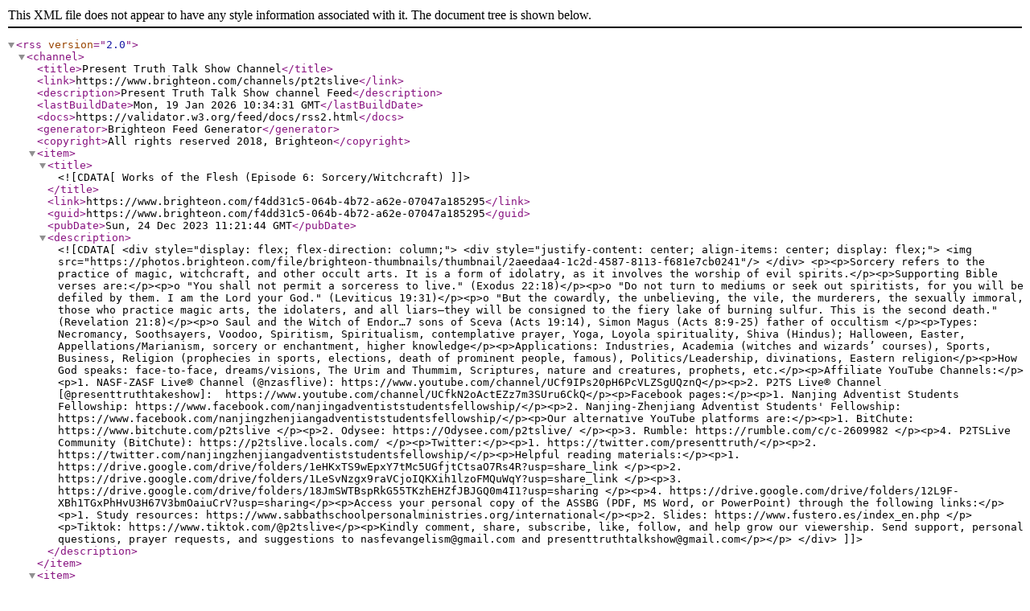

--- FILE ---
content_type: application/xml; charset=utf-8
request_url: https://www.brighteon.com/api-v3/channels/pt2tslive/rss/rss.xml
body_size: 8623
content:
<?xml version="1.0" encoding="utf-8"?>
<rss version="2.0">
    <channel>
        <title>Present Truth Talk Show Channel</title>
        <link>https://www.brighteon.com/channels/pt2tslive</link>
        <description>Present Truth Talk Show channel Feed</description>
        <lastBuildDate>Mon, 19 Jan 2026 10:34:31 GMT</lastBuildDate>
        <docs>https://validator.w3.org/feed/docs/rss2.html</docs>
        <generator>Brighteon Feed Generator</generator>
        <copyright>All rights reserved 2018, Brighteon</copyright>
        <item>
            <title><![CDATA[Works of the Flesh (Episode 6: Sorcery/Witchcraft)]]></title>
            <link>https://www.brighteon.com/f4dd31c5-064b-4b72-a62e-07047a185295</link>
            <guid>https://www.brighteon.com/f4dd31c5-064b-4b72-a62e-07047a185295</guid>
            <pubDate>Sun, 24 Dec 2023 11:21:44 GMT</pubDate>
            <description><![CDATA[
    <div style="display: flex; flex-direction: column;">
      <div style="justify-content: center; align-items: center; display: flex;">
        <img src="https://photos.brighteon.com/file/brighteon-thumbnails/thumbnail/2aeedaa4-1c2d-4587-8113-f681e7cb0241"/>
      </div>
      <p><p>Sorcery refers to the practice of magic, witchcraft, and other occult arts. It is a form of idolatry, as it involves the
worship of evil spirits.</p><p>Supporting Bible verses are:</p><p>o "You shall not permit a sorceress to
live." (Exodus 22:18)</p><p>o "Do not turn to mediums or seek out spiritists,
for you will be defiled by them. I am the Lord your God." (Leviticus
19:31)</p><p>o "But the cowardly, the unbelieving, the vile,
the murderers, the sexually immoral, those who practice magic arts, the
idolaters, and all liars—they will be consigned to the fiery lake of burning
sulfur. This is the second death." (Revelation 21:8)</p><p>o Saul and the Witch of Endor…7 sons of Sceva (Acts
19:14), Simon Magus (Acts 8:9-25) father of occultism </p><p>Types: Necromancy, Soothsayers, Voodoo, Spiritism,
Spiritualism, contemplative prayer, Yoga, Loyola spirituality, Shiva (Hindus);
Halloween, Easter, Appellations/Marianism, sorcery or enchantment, higher
knowledge</p><p>Applications: Industries, Academia (witches and
wizards’ courses), Sports, Business, Religion (prophecies in sports, elections,
death of prominent people, famous), Politics/Leadership, divinations, Eastern
religion</p><p>How God speaks: face-to-face, dreams/visions, The Urim
and Thummim, Scriptures, nature and creatures, prophets, etc.</p><p>Affiliate YouTube Channels:</p><p>1. NASF-ZASF Live® Channel (@nzasflive):
https://www.youtube.com/channel/UCf9IPs20pH6PcVLZSgUQznQ</p><p>2. P2TS Live® Channel [@presenttruthtakeshow]: 
https://www.youtube.com/channel/UCfkN2oActEZz7m3SUru6CkQ</p><p>Facebook pages:</p><p>1. Nanjing Adventist Students Fellowship:
https://www.facebook.com/nanjingadventiststudentsfellowship/</p><p>2. Nanjing-Zhenjiang Adventist Students' Fellowship:
https://www.facebook.com/nanjingzhenjiangadventiststudentsfellowship/</p><p>Our alternative YouTube platforms are:</p><p>1. BitChute: https://www.bitchute.com/p2tslive </p><p>2. Odysee: https://Odysee.com/p2tslive/ </p><p>3. Rumble: https://rumble.com/c/c-2609982 </p><p>4. P2TSLive Community (BitChute):
https://p2tslive.locals.com/ </p><p>Twitter:</p><p>1. https://twitter.com/presenttruth/</p><p>2.
https://twitter.com/nanjingzhenjiangadventiststudentsfellowship/</p><p>Helpful reading materials:</p><p>1.
https://drive.google.com/drive/folders/1eHKxTS9wEpxY7tMc5UGfjtCtsaO7Rs4R?usp=share_link
</p><p>2.
https://drive.google.com/drive/folders/1LeSvNzgx9raVCjoIQKXih1lzoFMQuWqY?usp=share_link
</p><p>3.
https://drive.google.com/drive/folders/18JmSWTBspRkG55TKzhEHZfJBJGQ0m4I1?usp=sharing
</p><p>4.
https://drive.google.com/drive/folders/12L9F-XBh1TGxPhHvU3H67V3bmOaiuCrV?usp=sharing</p><p>Access your personal copy of the ASSBG (PDF, MS Word,
or PowerPoint) through the following links:</p><p>1. Study resources: https://www.sabbathschoolpersonalministries.org/international</p><p>2. Slides: https://www.fustero.es/index_en.php </p><p>Tiktok: https://www.tiktok.com/@p2tslive</p><p>Kindly comment, share, subscribe, like, follow,
and help grow our viewership. Send support, personal questions, prayer requests,
and suggestions to nasfevangelism@gmail.com and presenttruthtalkshow@gmail.com</p></p>
    </div>
  ]]></description>
        </item>
        <item>
            <title><![CDATA[Lesson 11: Mission to the Unreached: Part 2]]></title>
            <link>https://www.brighteon.com/56822f29-128d-42e9-86e7-63cf9d95cc2a</link>
            <guid>https://www.brighteon.com/56822f29-128d-42e9-86e7-63cf9d95cc2a</guid>
            <pubDate>Fri, 22 Dec 2023 08:19:59 GMT</pubDate>
            <description><![CDATA[
    <div style="display: flex; flex-direction: column;">
      <div style="justify-content: center; align-items: center; display: flex;">
        <img src="https://photos.brighteon.com/file/brighteon-thumbnails/thumbnail/74d4f112-fbcb-4550-adac-6a944e32fbd9"/>
      </div>
      <p><p>Memory Text: “Then Jesus answered and said to her, ‘O
woman, great is your faith! Let it be to you as you desire.’ And her daughter
was healed from that very hour” (Matthew 15:28, NKJV). </p><p>From the beginning, a loving God sought His lost
children 3:9) reach the lost; and, to our day, this same loving God is still
seeking to (see Rev. 14:6–12), including the lost in the cities. (Gen. In 2018,
the United Nations published its latest findings, which say that 55 percent of
the planet’s population lives in urban areas, and this will grow (if time
should last) to 68 percent by 2050. We have no choice: we must witness to those
in the cities.</p><p>Yet, many of God’s people act as Jonah did when called
to witness to a city: for whatever reason, they flee from the task. “For
whatever things were written before were written for our learning, that we
through the patience and comfort of the Scriptures might have hope” (Rom. 15:4,
NKJV). That includes what was written about Jonah.</p><p>When here, Jesus ministered not only to those in the
cities of Israel but to those in foreign regions, as well; that is, to those
outside of the Jewish nation and the chosen people.</p><p>This week we will study the Bible story of Christ’s
mission to Tyre and Sidon and draw lessons to apply to our lives today.</p><p>Affiliate YouTube Channels:</p><p>1. NASF-ZASF Live® (@nzasflive):
https://www.youtube.com/channel/UCf9IPs20pH6PcVLZSgUQznQ</p><p>2. Present Truth Talk Show (P2TS Live®)
[@presenttruthtakeshow]: 
https://www.youtube.com/channel/UCfkN2oActEZz7m3SUru6CkQ</p><p>Facebook pages:</p><p>1. Nanjing Adventist Students Fellowship:
https://www.facebook.com/nanjingadventiststudentsfellowship/ </p><p>2. Nanjing-Zhenjiang Adventist Students' Fellowship:
https://www.facebook.com/nanjingzhenjiangadventiststudentsfellowship/ </p><p>Our alternative YouTube platforms are:</p><p>1. BitChute: https://www.bitchute.com/p2tslive </p><p>2. Odysee: https://Odysee.com/p2tslive/ </p><p>3. Rumble: https://rumble.com/c/c-2609982 </p><p>4. P2TSLive Community (BitChute):
https://p2tslive.locals.com/ </p><p>Twitter:</p><p>1. https://twitter.com/presenttruth/ </p><p>2.
https://twitter.com/nanjingzhenjiangadventiststudentsfellowship/ </p><p>Helpful reading materials:</p><p>1.
https://drive.google.com/drive/folders/1eHKxTS9wEpxY7tMc5UGfjtCtsaO7Rs4R?usp=share_link
</p><p>2.
https://drive.google.com/drive/folders/1LeSvNzgx9raVCjoIQKXih1lzoFMQuWqY?usp=share_link
</p><p>3.
https://drive.google.com/drive/folders/18JmSWTBspRkG55TKzhEHZfJBJGQ0m4I1?usp=sharing
</p><p>4.
https://drive.google.com/drive/folders/12L9F-XBh1TGxPhHvU3H67V3bmOaiuCrV?usp=sharing</p><p>Access your personal copy of the ASSBG (PDF, MS Word,
or PowerPoint) through the following links:</p><p>1. Study resources: https://www.sabbathschoolpersonalministries.org/international</p><p>2. Slides: https://www.fustero.es/index_en.php</p><p>Tiktok: https://www.tiktok.com/@p2tslive</p><p>Kindly
comment, share, subscribe, like, follow, and help grow our viewership. Send
support, personal questions, prayer requests, and suggestions to
nasfevangelism@gmail.com and presenttruthtalkshow@gmail.com</p><p></p></p>
    </div>
  ]]></description>
        </item>
        <item>
            <title><![CDATA[Lesson 12: Esther and Mordecai]]></title>
            <link>https://www.brighteon.com/84f580b3-34fe-4149-9524-947af5151b7f</link>
            <guid>https://www.brighteon.com/84f580b3-34fe-4149-9524-947af5151b7f</guid>
            <pubDate>Fri, 22 Dec 2023 06:16:14 GMT</pubDate>
            <description><![CDATA[
    <div style="display: flex; flex-direction: column;">
      <div style="justify-content: center; align-items: center; display: flex;">
        <img src="https://photos.brighteon.com/file/brighteon-thumbnails/thumbnail/2f3e954b-8fcd-4f29-929b-f9f189dbe904"/>
      </div>
      <p><p>Memory Text: “ ‘I will give you as a light to the
nations, that my salvation may reach to the end of the earth’ ” (Isa. 49:6,
NRSV).</p><p>One of the most inspiring accounts of “cross-cultural
ministry” in the Bible can be found in the book of Esther. A great deal has
been written over the millennia about this book, and to this day many Jews
celebrate the feast of Purim, based on Esther 9:26–31.</p><p></p><p>Esther and Mordecai, her cousin, were Jews living in
the capital of the Persian Empire, Susa. For whatever reason, unlike other Jews
who had returned to Judah, they, along with others, remained in the land of
their captivity.</p><p>Then, through a series of providences, Esther becomes
queen. “The king loved Esther more than all the other women, and she obtained
grace and favor in his sight more than all the virgins; so he set the royal
crown upon her head and made her queen instead of Vashti” (Esther 2:17, NKJV).</p><p>It was in this role that Esther, even if somewhat
reluctantly, was able to play a major part in biblical history. In its own
unique way, this story shows how God’s people, even in foreign environments,
can witness for truth.</p><p>Whatever your time allows, read (or skim through) the
book of Esther for this week’s study.</p><p>Affiliate YouTube Channels:</p><p>1. NASF-ZASF Live® (@nzasflive):
https://www.youtube.com/channel/UCf9IPs20pH6PcVLZSgUQznQ</p><p>2. Present Truth Talk Show (P2TS Live®)
[@presenttruthtakeshow]: 
https://www.youtube.com/channel/UCfkN2oActEZz7m3SUru6CkQ</p><p>Facebook pages:</p><p>1. Nanjing Adventist Students Fellowship:
https://www.facebook.com/nanjingadventiststudentsfellowship/ </p><p>2. Nanjing-Zhenjiang Adventist Students' Fellowship:
https://www.facebook.com/nanjingzhenjiangadventiststudentsfellowship/ </p><p>Our alternative YouTube platforms are:</p><p>1. BitChute: https://www.bitchute.com/p2tslive </p><p>2. Odysee: https://Odysee.com/p2tslive/ </p><p>3. Rumble: https://rumble.com/c/c-2609982 </p><p>4. P2TSLive Community (BitChute):
https://p2tslive.locals.com/ </p><p>Twitter:</p><p>1. https://twitter.com/presenttruth/ </p><p>2.
https://twitter.com/nanjingzhenjiangadventiststudentsfellowship/ </p><p>Helpful reading materials:</p><p>1.
https://drive.google.com/drive/folders/1eHKxTS9wEpxY7tMc5UGfjtCtsaO7Rs4R?usp=share_link
</p><p>2.
https://drive.google.com/drive/folders/1LeSvNzgx9raVCjoIQKXih1lzoFMQuWqY?usp=share_link
</p><p>3.
https://drive.google.com/drive/folders/18JmSWTBspRkG55TKzhEHZfJBJGQ0m4I1?usp=sharing
</p><p>4.
https://drive.google.com/drive/folders/12L9F-XBh1TGxPhHvU3H67V3bmOaiuCrV?usp=sharing</p><p>Access your personal copy of the ASSBG (PDF, MS Word,
or PowerPoint) through the following links:</p><p>1. Study resources:
https://www.sabbathschoolpersonalministries.org/international</p><p>2. Slides: https://www.fustero.es/index_en.php</p><p>Tiktok: https://www.tiktok.com/@p2tslive</p><p>Kindly
comment, share, subscribe, like, follow, and help grow our viewership. Send
support, personal questions, prayer requests, and suggestions to
nasfevangelism@gmail.com and presenttruthtalkshow@gmail.com</p><p></p></p>
    </div>
  ]]></description>
        </item>
        <item>
            <title><![CDATA[NZASF BAPTISM AND TESTIMONIES IN NANJING, CHINA, PARTS 2]]></title>
            <link>https://www.brighteon.com/8e99942e-fe50-48bd-adab-b82ab8cd1a70</link>
            <guid>https://www.brighteon.com/8e99942e-fe50-48bd-adab-b82ab8cd1a70</guid>
            <pubDate>Sat, 16 Dec 2023 09:55:42 GMT</pubDate>
            <description><![CDATA[
    <div style="display: flex; flex-direction: column;">
      <div style="justify-content: center; align-items: center; display: flex;">
        <img src="https://photos.brighteon.com/file/brighteon-thumbnails/thumbnail/c84a2b92-7233-4dff-a03c-81987715060b"/>
      </div>
      <p><p>This
describes the baptismal and in-person service that took place on October 14,
2023, in Nanjing, Jiangsu Province, China. The venue was Tianchang
Christian Hall, where three individuals were baptized and renewed their walk
with Jesus Christ in the multitude of assemblies of students and professionals of
the Nanjing and Zhenjiang Adventist Students' Fellowship (NZASF). God is
working greatly in the vast landscape of China, despite the seemingly challenging and blocking barriers to the gospel of Christ. But God cannot be
contained or blocked; the more the devil and his emissaries, through leaders,
kings and authorities attempt, the more knowledge about Him disseminates and
magnifies.</p><p>Remember
to watch Part 2 of this video for complete insight. We continue to request your
fervent prayer, unwavering support, and admonitions for our ministry among the
people groups in China and beyond.</p><p>Kindly comment, share, subscribe, like, follow, and help grow
our viewership. Send support, personal questions, prayer requests, and
suggestions to nasfevangelism@gmail.com and presenttruthtalkshow@gmail.com</p><p>Affiliate YouTube Channel</p><p>P2TS Live® Channel [@presenttruthtakeshow]:
https://www.youtube.com/channel/UCfkN2oActEZz7m3SUru6CkQ</p><p>Facebook pages:</p><p>1. Nanjing Adventist Students Fellowship:
https://www.facebook.com/nanjingadventiststudentsfellowship/</p><p>2. Nanjing-Zhenjiang Adventist Students' Fellowship:
https://www.facebook.com/nanjingzhenjiangadventiststudentsfellowship/</p><p>Our alternative YouTube platforms are:</p><p>1. BitChute: https://www.bitchute.com/p2tslive</p><p>2. Odysee: https://Odysee.com/p2tslive/ </p><p>3. Rumble: https://rumble.com/c/c-2609982</p><p>







</p><p>4. P2TSLive Community (BitChute): <a href="https://p2tslive.locals.com/">https://p2tslive.locals.com/</a></p><p>Twitter:</p><p>1. https://twitter.com/presenttruth/</p><p>2.
https://twitter.com/nanjingzhenjiangadventiststudentsfellowship/</p><p>Helpful reading materials:</p><p>1.
https://drive.google.com/drive/folders/1eHKxTS9wEpxY7tMc5UGfjtCtsaO7Rs4R?usp=share_link</p><p>2. https://drive.google.com/drive/folders/1LeSvNzgx9raVCjoIQKXih1lzoFMQuWqY?usp=share_link</p><p>3.
https://drive.google.com/drive/folders/18JmSWTBspRkG55TKzhEHZfJBJGQ0m4I1?usp=sharing</p><p>4.
https://drive.google.com/drive/folders/12L9F-XBh1TGxPhHvU3H67V3bmOaiuCrV?usp=sharing</p><p>Access
your personal copy of the ASSBG (PDF, MS Word, or PowerPoint) through the
following links:</p><p>1. Study
resources: https://www.sabbathschoolpersonalministries.org/international</p><p>





























































2. Slides:
https://www.fustero.es/index_en.php</p></p>
    </div>
  ]]></description>
        </item>
        <item>
            <title><![CDATA[NZASF BAPTISM AND TESTIMONIES IN NANJING, CHINA, PARTS 1]]></title>
            <link>https://www.brighteon.com/498081ae-6a26-4775-935b-3433a8a1ca77</link>
            <guid>https://www.brighteon.com/498081ae-6a26-4775-935b-3433a8a1ca77</guid>
            <pubDate>Sat, 16 Dec 2023 03:08:53 GMT</pubDate>
            <description><![CDATA[
    <div style="display: flex; flex-direction: column;">
      <div style="justify-content: center; align-items: center; display: flex;">
        <img src="https://photos.brighteon.com/file/brighteon-thumbnails/thumbnail/4ab9c774-5f5b-43bc-ab4c-08fcd93fe187"/>
      </div>
      <p><p>This
describes the baptismal and in-person service that took place on October 14,
2023, in Nanjing, Jiangsu Province, China. The venue was Tianchang
Christian Hall, where three individuals were baptized and renewed their walk
with Jesus Christ in the multitude assembly of students and professionals of
the Nanjing and Zhenjiang Adventist Students' Fellowship (NZASF). God is
working greatly in the vast landscape of China, despite the seemingly challenging and blocking barriers to the gospel of Christ. But God cannot be
contained or blocked; the more the devil and his emissaries, through leaders,
kings and authorities attempt, the more knowledge about Him disseminates and
magnifies.</p><p>Remember
to watch Part 2 of this video for complete insight. We continue to request your
fervent prayer, unwavering support, and admonitions for our ministry among the
people groups in China and beyond.</p><p>Kindly comment, share, subscribe, like, follow, and help grow
our viewership. Send support, personal questions, prayer requests, and
suggestions to nasfevangelism@gmail.com and presenttruthtalkshow@gmail.com</p><p>Affiliate YouTube Channel</p><p>P2TS Live® Channel [@presenttruthtakeshow]:
https://www.youtube.com/channel/UCfkN2oActEZz7m3SUru6CkQ</p><p>Facebook pages:</p><p>1. Nanjing Adventist Students' Fellowship:
https://www.facebook.com/nanjingadventiststudentsfellowship/</p><p>2. Nanjing-Zhenjiang Adventist Students' Fellowship:
https://www.facebook.com/nanjingzhenjiangadventiststudentsfellowship/</p><p>Our alternative YouTube platforms:</p><p>1. BitChute: https://www.bitchute.com/p2tslive</p><p>2. Odysee: https://Odysee.com/p2tslive/ </p><p>3. Rumble: https://rumble.com/c/c-2609982</p><p>







</p><p>4.
P2TSLive Community (BitChute): https://p2tslive.locals.com/</p><p>Twitter:</p><p>1. https://twitter.com/presenttruth/</p><p>2.
https://twitter.com/nanjingzhenjiangadventiststudentsfellowship/</p><p> Helpful reading materials:</p><p>1.
https://drive.google.com/drive/folders/1eHKxTS9wEpxY7tMc5UGfjtCtsaO7Rs4R?usp=share_link</p><p>2. https://drive.google.com/drive/folders/1LeSvNzgx9raVCjoIQKXih1lzoFMQuWqY?usp=share_link</p><p>3.
https://drive.google.com/drive/folders/18JmSWTBspRkG55TKzhEHZfJBJGQ0m4I1?usp=sharing</p><p>4.
https://drive.google.com/drive/folders/12L9F-XBh1TGxPhHvU3H67V3bmOaiuCrV?usp=sharing</p><p>Access
your personal copy of the ASSBG (PDF, MS Word, or PowerPoint) through the
following links:</p><p>1. Study
resources: https://www.sabbathschoolpersonalministries.org/international</p><p>





























































</p><p>2. Slides: https://www.fustero.es/index_en.php</p></p>
    </div>
  ]]></description>
        </item>
        <item>
            <title><![CDATA[Lesson 10: Mission to the Unreached: Part 1]]></title>
            <link>https://www.brighteon.com/9a78d36f-6798-438b-bcbd-c05034868759</link>
            <guid>https://www.brighteon.com/9a78d36f-6798-438b-bcbd-c05034868759</guid>
            <pubDate>Sat, 09 Dec 2023 16:54:59 GMT</pubDate>
            <description><![CDATA[
    <div style="display: flex; flex-direction: column;">
      <div style="justify-content: center; align-items: center; display: flex;">
        <img src="https://photos.brighteon.com/file/brighteon-thumbnails/thumbnail/9148efe7-a778-44ca-85e1-349310246bd6"/>
      </div>
      <p><p><br /></p><p></p></p>
    </div>
  ]]></description>
        </item>
        <item>
            <title><![CDATA[Lesson 9: Mission to the Powerful]]></title>
            <link>https://www.brighteon.com/8f977a9d-b877-480a-9932-56822b4a370c</link>
            <guid>https://www.brighteon.com/8f977a9d-b877-480a-9932-56822b4a370c</guid>
            <pubDate>Sat, 02 Dec 2023 23:40:40 GMT</pubDate>
            <description><![CDATA[
    <div style="display: flex; flex-direction: column;">
      <div style="justify-content: center; align-items: center; display: flex;">
        <img src="https://photos.brighteon.com/file/brighteon-thumbnails/thumbnail/055f708a-0415-471a-b85d-85268c04e1ec"/>
      </div>
      <p><p>Memory Text: “For what profit is it to a man if he gains the whole world, and loses his own soul? Or what will a man give in exchange for his soul?” (Matthew 16:26, NKJV).</p><p>Though written many years ago, the Bible, the Word of God, is the revelation of God’s truth for our world. And among the many truths it reveals is that of human nature, and that—whether in seventh-century Judea or twenty-first-century Brazil—people are basically the same: sinners in need of divine grace.</p><p>This includes the rich and powerful. The rich and powerful of Bible times were no different from the rich and powerful in modern times, especially in their pursuit of wealth, fame, and power, often at the expense of the vulnerable. Yet, God is as concerned about the salvation of the rich and powerful as He is about the salvation of the weak and the needy. Scripture provides some gripping examples of Bible characters who were powerful, rich, or both, and how God used them to be a blessing to the nations: Abraham, Isaac, Job, Solomon, and Joseph, to name a few examples.</p><p>This week, we will explore God’s mission for the rich and powerful. Journey with us as we see how God reached some of these people and how He is calling and preparing Seventh-day Adventists to be witnesses to them today as well.</p><p>Affiliate YouTube Channels:</p><p>1. NASF-ZASF Live® (@nzasflive): <a href="https://www.youtube.com/channel/UCf9IPs20pH6PcVLZSgUQznQ" title="https://www.youtube.com/channel/UCf9IPs20pH6PcVLZSgUQznQ" target="_blank">https://www.youtube.com/channel/UCf9IPs20pH6PcVLZSgUQznQ </a></p><p>2. Present Truth Talk Show (P2TS Live®) [@presenttruthtakeshow]:  <a href="https://www.youtube.com/channel/UCfkN2oActEZz7m3SUru6CkQ" title="https://www.youtube.com/channel/UCfkN2oActEZz7m3SUru6CkQ" target="_blank">https://www.youtube.com/channel/UCfkN2oActEZz7m3SUru6CkQ </a></p><p>Facebook pages:</p><p>1. Nanjing Adventist Students Fellowship: <a href="https://www.facebook.com/nanjingadventiststudentsfellowship/" title="https://www.facebook.com/nanjingadventiststudentsfellowship/" target="_blank">https://www.facebook.com/nanjingadventiststudentsfellowship/ </a></p><p>2. Nanjing-Zhenjiang Adventist Students' Fellowship: <a href="https://www.facebook.com/nanjingzhenjiangadventiststudentsfellowship/" title="https://www.facebook.com/nanjingzhenjiangadventiststudentsfellowship/" target="_blank">https://www.facebook.com/nanjingzhenjiangadventiststudentsfellowship/ </a></p><p>Twitter:</p><p>1. <a href="https://twitter.com/presenttruth/" title="https://twitter.com/presenttruth/" target="_blank">https://twitter.com/presenttruth/ </a></p><p>2. <a href="https://twitter.com/nanjingzhenjiangadventiststudentsfellowship/" title="https://twitter.com/nanjingzhenjiangadventiststudentsfellowship/" target="_blank">https://twitter.com/nanjingzhenjiangadventiststudentsfellowship/ </a></p><p>Helpful reading materials:</p><p>1. <a href="https://drive.google.com/drive/folders/1eHKxTS9wEpxY7tMc5UGfjtCtsaO7Rs4R?usp=share_link" title="https://drive.google.com/drive/folders/1eHKxTS9wEpxY7tMc5UGfjtCtsaO7Rs4R?usp=share_link" target="_blank">https://drive.google.com/drive/folders/1eHKxTS9wEpxY7tMc5UGfjtCtsaO7Rs4R?usp=share_link </a></p><p>2. <a href="https://drive.google.com/drive/folders/12L9F-XBh1TGxPhHvU3H67V3bmOaiuCrV?usp=sharing" title="https://drive.google.com/drive/folders/12L9F-XBh1TGxPhHvU3H67V3bmOaiuCrV?usp=sharing" target="_blank">https://drive.google.com/drive/folders/12L9F-XBh1TGxPhHvU3H67V3bmOaiuCrV?usp=sharing </a></p><p>Access your personal copy of the ASSBG (PDF, MS Word, or PowerPoint) through the following links:</p><p>1. Study resources: <a href="https://www.sabbathschoolpersonalministries.org/international" title="https://www.sabbathschoolpersonalministries.org/international" target="_blank">https://www.sabbathschoolpersonalministries.org/international </a></p><p>2. Slides: <a href="https://www.fustero.es/index_en.php" title="https://www.fustero.es/index_en.php" target="_blank">https://www.fustero.es/index_en.php </a></p><p>Tiktok: <a href="https://www.tiktok.com/@p2tslive" title="https://www.tiktok.com/@p2tslive" target="_blank">https://www.tiktok.com/@p2tslive </a></p><p>Send suggestions to nasfevangelism@gmail.com and presenttruthtalkshow@gmail.com</p></p>
    </div>
  ]]></description>
        </item>
        <item>
            <title><![CDATA[Lesson 8: Mission to the Needy]]></title>
            <link>https://www.brighteon.com/7db09534-451b-4223-96d7-4e64a9b838f6</link>
            <guid>https://www.brighteon.com/7db09534-451b-4223-96d7-4e64a9b838f6</guid>
            <pubDate>Mon, 20 Nov 2023 13:42:55 GMT</pubDate>
            <description><![CDATA[
    <div style="display: flex; flex-direction: column;">
      <div style="justify-content: center; align-items: center; display: flex;">
        <img src="https://photos.brighteon.com/file/brighteon-thumbnails/thumbnail/dedcd31c-b15a-40d7-86d0-f612a7fc4cf5"/>
      </div>
      <p><p>Memory Text: “And the King will answer and say to
them, ‘Assuredly, I say to you, inasmuch as you did it to one of the least of
these My brethren, you did it to Me’ ” (Matthew 25:40, NKJV).</p><p>Luke 5:17–26 provides many illustrations of how God is
helping those in need. Sometimes God uses others to help us, or He uses us to
help others. This work can be challenging, but it brings great rewards. By
helping those in need, we are modeling the ministry of Jesus Christ. Sometimes
it is easy to tell who is in need of help; at other times, it is difficult to
know. Whatever the situation, we are called to be God’s helpers for all people
in need, regardless of their background.</p><p>The Bible encourages us to draw close to strangers,
and by winning their confidence we can learn better ways of helping them find
Jesus. </p><p>In this week’s lesson, our topic, “Mission to the
Needy,” shows that God has a plan to reach those who might be needy in any
number of ways. Their needs might be physical, emotional, financial, or even
social: that is, some might be deemed as outcasts from their community or
family. Whatever the needs are, we must be ready to do what we can to help.
This is a central part of what it means to be a Christian and what mission must
include.</p><p>Affiliate YouTube Channels:</p><p>1. NASF-ZASF Live® (@nzasflive):
https://www.youtube.com/channel/UCf9IPs20pH6PcVLZSgUQznQ</p><p>2. Present Truth Talk Show (P2TS Live®) [@presenttruthtakeshow]: 
https://www.youtube.com/channel/UCfkN2oActEZz7m3SUru6CkQ</p><p>Facebook pages: </p><p>1. Nanjing Adventist Students Fellowship:
https://www.facebook.com/nanjingadventiststudentsfellowship/ </p><p>2. Nanjing-Zhenjiang Adventist Students' Fellowship:
https://www.facebook.com/nanjingzhenjiangadventiststudentsfellowship/ </p><p>Our alternative YouTube platforms are:</p><p>1. BitChute: https://www.bitchute.com/p2tslive </p><p>2. Odysee: https://Odysee.com/p2tslive/ </p><p>3. Rumble: https://rumble.com/c/c-2609982 </p><p>4. P2TSLive Community (BitChute):
https://p2tslive.locals.com/ </p><p>Twitter: </p><p>1. https://twitter.com/presenttruth/ </p><p>2.
https://twitter.com/nanjingzhenjiangadventiststudentsfellowship/ </p><p>Helpful reading materials:</p><p>1.
https://drive.google.com/drive/folders/1eHKxTS9wEpxY7tMc5UGfjtCtsaO7Rs4R?usp=share_link
</p><p>2.
https://drive.google.com/drive/folders/1LeSvNzgx9raVCjoIQKXih1lzoFMQuWqY?usp=share_link
</p><p>3.
https://drive.google.com/drive/folders/18JmSWTBspRkG55TKzhEHZfJBJGQ0m4I1?usp=sharing
</p><p>4.
https://drive.google.com/drive/folders/12L9F-XBh1TGxPhHvU3H67V3bmOaiuCrV?usp=sharing</p><p>Access your personal copy of the ASSBG (PDF, MS Word,
or PowerPoint) through the following links:</p><p>1. Study resources: https://www.sabbathschoolpersonalministries.org/international</p><p>2. Slides: https://www.fustero.es/index_en.php</p><p>Tiktok: https://www.tiktok.com/@p2tslive </p><p>Kindly comment, share, subscribe, like, follow, and
help grow our viewership. Send support, personal questions, prayer requests,
and suggestions to nasfevangelism@gmail.com and presenttruthtalkshow@gmail.com</p></p>
    </div>
  ]]></description>
        </item>
        <item>
            <title><![CDATA[Works of the Flesh (Episode 5: Idolatry)]]></title>
            <link>https://www.brighteon.com/0afb2c36-5582-48ba-80b7-cff660565665</link>
            <guid>https://www.brighteon.com/0afb2c36-5582-48ba-80b7-cff660565665</guid>
            <pubDate>Sun, 19 Nov 2023 18:02:02 GMT</pubDate>
            <description><![CDATA[
    <div style="display: flex; flex-direction: column;">
      <div style="justify-content: center; align-items: center; display: flex;">
        <img src="https://photos.brighteon.com/file/brighteon-thumbnails/thumbnail/ff37c222-7ed5-4ec2-a047-aed27aa60bd6"/>
      </div>
      <p><p>Idolatry is the worship of false gods or of anything
other than God. It can take many forms, such as bowing down to idols,
worshiping nature, or putting one's own desires above God's.</p><p>Supporting Bible verses are:</p><p>o "You shall have no other gods before me."
(Exodus 20:3)</p><p>o "Do not bow down to them or serve them. For I,
the Lord your God, am a jealous God, who will not tolerate your affection for
any other gods." (Exodus 34:14)</p><p>o "But if serving the Lord seems undesirable to
you, then choose for yourselves this day whom you will serve, whether the gods
your ancestors served beyond the Euphrates, or the gods of the Amorites, in
whose land you are living. But as for me and my household, we will serve the
Lord." (Joshua 24:15)</p><p>Affiliate YouTube Channels:</p><p>1. NASF-ZASF Live® Channel (@nzasflive):
https://www.youtube.com/channel/UCf9IPs20pH6PcVLZSgUQznQ</p><p>2. P2TS Live® Channel [@presenttruthtakeshow]: 
https://www.youtube.com/channel/UCfkN2oActEZz7m3SUru6CkQ</p><p>Facebook pages:</p><p>1. Nanjing Adventist Students Fellowship:
https://www.facebook.com/nanjingadventiststudentsfellowship/</p><p>2. Nanjing-Zhenjiang Adventist Students' Fellowship:
https://www.facebook.com/nanjingzhenjiangadventiststudentsfellowship/</p><p>Our alternative YouTube platforms are:</p><p>1. BitChute: https://www.bitchute.com/p2tslive </p><p>2. Odysee: https://Odysee.com/p2tslive/ </p><p>3. Rumble: https://rumble.com/c/c-2609982 </p><p>4. P2TSLive Community (BitChute):
https://p2tslive.locals.com/ </p><p>Twitter:</p><p>1. https://twitter.com/presenttruth/</p><p>2.
https://twitter.com/nanjingzhenjiangadventiststudentsfellowship/</p><p>Helpful reading materials: </p><p>1.
https://drive.google.com/drive/folders/1eHKxTS9wEpxY7tMc5UGfjtCtsaO7Rs4R?usp=share_link
</p><p>2.
https://drive.google.com/drive/folders/1LeSvNzgx9raVCjoIQKXih1lzoFMQuWqY?usp=share_link
</p><p>3.
https://drive.google.com/drive/folders/18JmSWTBspRkG55TKzhEHZfJBJGQ0m4I1?usp=sharing
</p><p>4.
https://drive.google.com/drive/folders/12L9F-XBh1TGxPhHvU3H67V3bmOaiuCrV?usp=sharing</p><p>Access your personal copy of the ASSBG (PDF, MS Word,
or PowerPoint) through the following links:</p><p>1. Study resources:
https://www.sabbathschoolpersonalministries.org/international</p><p>2. Slides: https://www.fustero.es/index_en.php </p><p>Tiktok: https://www.tiktok.com/@p2tslive</p><p>Kindly comment, share, subscribe, like, follow, and
help grow our viewership. Send support, personal questions, prayer requests,
and suggestions to nasfevangelism@gmail.com and presenttruthtalkshow@gmail.com</p></p>
    </div>
  ]]></description>
        </item>
        <item>
            <title><![CDATA[Lesson 7: Mission to My Neighbor]]></title>
            <link>https://www.brighteon.com/da333c66-b00d-499b-805c-d9e4198bebea</link>
            <guid>https://www.brighteon.com/da333c66-b00d-499b-805c-d9e4198bebea</guid>
            <pubDate>Mon, 13 Nov 2023 17:09:24 GMT</pubDate>
            <description><![CDATA[
    <div style="display: flex; flex-direction: column;">
      <div style="justify-content: center; align-items: center; display: flex;">
        <img src="https://photos.brighteon.com/file/brighteon-thumbnails/thumbnail/193c12be-9d11-4bcd-8348-e33582f37620"/>
      </div>
      <p><p>Memory Text: “He answered, ‘ “Love the Lord your God with all your heart and with all your soul and with all your strength and with all your mind”; and, “Love your neighbor as yourself.” ’ ” (Luke 10:27, NIV)</p><p>We all know the text: “ ‘ “Love the Lord your God with all your heart and with all your soul and with all your strength and with all your mind” ’ ” (Luke 10:27, NIV). Yet, our love for God can become superficial if we say that we love God but do not obey Him. We think that we love God, but how is this love demonstrated in our day-to-day life? Loving God requires full commitment of our heart, soul, body, and mind—daily. Anyone can say that he or she loves God; doing it, however, requires conscious effort.</p><p>However, even though loving God is good and important, God also wants us to love others, because our love for others reflects our love for God, and it does so in a powerful and very real way. First John 4:20 states, “If someone says, ‘I love God,’ and hates his brother, he is a liar; for he who does not love his brother whom he has seen, how can he love God whom he has not seen?” (NKJV). Paul also says in Galatians 5:14 that “all the law is fulfilled in one word, even in this: ‘You shall love your neighbor as yourself’ ” (NKJV).</p><p>This week we will be learning how this lesson can be applied in our lives.</p><p>Affiliate YouTube Channels:</p><p>1. NASF-ZASF Live® (@nzasflive): https://www.youtube.com/channel/UCf9IPs20pH6PcVLZSgUQznQ</p><p>2. Present Truth Talk Show (P2TS Live®) [@presenttruthtakeshow]:  https://www.youtube.com/channel/UCfkN2oActEZz7m3SUru6CkQ</p><p>Facebook pages:</p><p>1. Nanjing Adventist Students Fellowship: https://www.facebook.com/nanjingadventiststudentsfellowship/</p><p>2. Nanjing-Zhenjiang Adventist Students' Fellowship: https://www.facebook.com/nanjingzhenjiangadventiststudentsfellowship/</p><p>Our alternative YouTube platforms are:</p><p>1. BitChute: https://www.bitchute.com/p2tslive</p><p>2. Odysee: https://Odysee.com/p2tslive/</p><p>3. Rumble: https://rumble.com/c/c-2609982</p><p>4. P2TSLive Community (BitChute): https://p2tslive.locals.com/</p><p>Twitter:</p><p>1. https://twitter.com/presenttruth/</p><p>2. https://twitter.com/nanjingzhenjiangadventiststudentsfellowship/</p><p>Helpful reading materials:</p><p>1. https://drive.google.com/drive/folders/1eHKxTS9wEpxY7tMc5UGfjtCtsaO7Rs4R?usp=share_link</p><p>2. https://drive.google.com/drive/folders/1LeSvNzgx9raVCjoIQKXih1lzoFMQuWqY?usp=share_link</p><p>3. https://drive.google.com/drive/folders/18JmSWTBspRkG55TKzhEHZfJBJGQ0m4I1?usp=sharing</p><p>4. https://drive.google.com/drive/folders/12L9F-XBh1TGxPhHvU3H67V3bmOaiuCrV?usp=sharing</p><p>Access your personal copy of the ASSBG (PDF, MS Word, or PowerPoint) through the following links:</p><p>1. Study resources: https://www.sabbathschoolpersonalministries.org/international</p><p>2. Slides: https://www.fustero.es/index_en.php</p><p>Tiktok: https://www.tiktok.com/@p2tslive</p><p>Kindly comment, share, subscribe, like, follow, and help grow our viewership. Send support, personal questions, prayer requests, and suggestions to nasfevangelism@gmail.com and presenttruthtalkshow@gmail.com</p></p>
    </div>
  ]]></description>
        </item>
    </channel>
</rss>